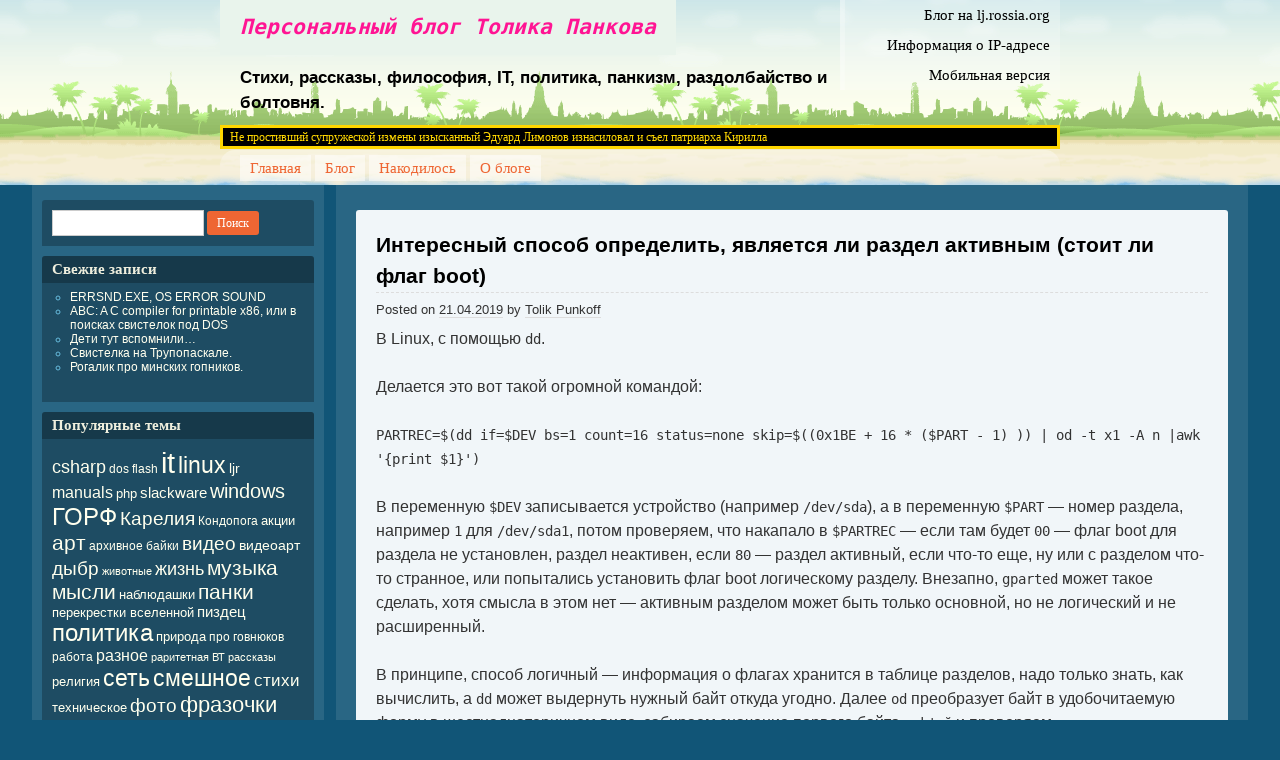

--- FILE ---
content_type: text/html; charset=UTF-8
request_url: https://tolik-punkoff.com/2019/04/21/interesnyj-sposob-opredelit-yavlyaetsya-li-razdel-aktivnym-stoit-li-flag-boot/
body_size: 12943
content:
<!DOCTYPE html>
<!--[if IE 7 ]><html class="ie7" lang="ru-RU"><![endif]-->
<!--[if IE 8 ]><html class="ie8" lang="ru-RU"><![endif]-->
<!--[if (gt IE 9)|!(IE)]><!--><html lang="ru-RU"><!--<![endif]-->
<head>
<meta charset="UTF-8" />
<title>Интересный способ определить, является ли раздел активным (стоит ли флаг boot) | Персональный блог Толика Панкова</title>
<link rel="profile" href="http://gmpg.org/xfn/11" />
<link rel="pingback" href="https://tolik-punkoff.com/xmlrpc.php" />
<!--[if lt IE 9]>
<script src="https://tolik-punkoff.com/wp-content/themes/beach/html5.js" type="text/javascript"></script>
<![endif]-->
<meta name='robots' content='max-image-preview:large' />
<link rel="alternate" type="application/rss+xml" title="Персональный блог Толика Панкова &raquo; Лента" href="https://tolik-punkoff.com/feed/" />
<link rel="alternate" type="application/rss+xml" title="Персональный блог Толика Панкова &raquo; Лента комментариев" href="https://tolik-punkoff.com/comments/feed/" />
<link rel="alternate" type="application/rss+xml" title="Персональный блог Толика Панкова &raquo; Лента комментариев к &laquo;Интересный способ определить, является ли раздел активным (стоит ли флаг boot)&raquo;" href="https://tolik-punkoff.com/2019/04/21/interesnyj-sposob-opredelit-yavlyaetsya-li-razdel-aktivnym-stoit-li-flag-boot/feed/" />
<link rel='canonical' href='https://tolik-punkoff.com/2019/04/21/interesnyj-sposob-opredelit-yavlyaetsya-li-razdel-aktivnym-stoit-li-flag-boot/' />
<link rel="alternate" title="oEmbed (JSON)" type="application/json+oembed" href="https://tolik-punkoff.com/wp-json/oembed/1.0/embed?url=https%3A%2F%2Ftolik-punkoff.com%2F2019%2F04%2F21%2Finteresnyj-sposob-opredelit-yavlyaetsya-li-razdel-aktivnym-stoit-li-flag-boot%2F" />
<link rel="alternate" title="oEmbed (XML)" type="text/xml+oembed" href="https://tolik-punkoff.com/wp-json/oembed/1.0/embed?url=https%3A%2F%2Ftolik-punkoff.com%2F2019%2F04%2F21%2Finteresnyj-sposob-opredelit-yavlyaetsya-li-razdel-aktivnym-stoit-li-flag-boot%2F&#038;format=xml" />
<style id='wp-img-auto-sizes-contain-inline-css' type='text/css'>
img:is([sizes=auto i],[sizes^="auto," i]){contain-intrinsic-size:3000px 1500px}
/*# sourceURL=wp-img-auto-sizes-contain-inline-css */
</style>
<style id='wp-emoji-styles-inline-css' type='text/css'>

	img.wp-smiley, img.emoji {
		display: inline !important;
		border: none !important;
		box-shadow: none !important;
		height: 1em !important;
		width: 1em !important;
		margin: 0 0.07em !important;
		vertical-align: -0.1em !important;
		background: none !important;
		padding: 0 !important;
	}
/*# sourceURL=wp-emoji-styles-inline-css */
</style>
<style id='wp-block-library-inline-css' type='text/css'>
:root{--wp-block-synced-color:#7a00df;--wp-block-synced-color--rgb:122,0,223;--wp-bound-block-color:var(--wp-block-synced-color);--wp-editor-canvas-background:#ddd;--wp-admin-theme-color:#007cba;--wp-admin-theme-color--rgb:0,124,186;--wp-admin-theme-color-darker-10:#006ba1;--wp-admin-theme-color-darker-10--rgb:0,107,160.5;--wp-admin-theme-color-darker-20:#005a87;--wp-admin-theme-color-darker-20--rgb:0,90,135;--wp-admin-border-width-focus:2px}@media (min-resolution:192dpi){:root{--wp-admin-border-width-focus:1.5px}}.wp-element-button{cursor:pointer}:root .has-very-light-gray-background-color{background-color:#eee}:root .has-very-dark-gray-background-color{background-color:#313131}:root .has-very-light-gray-color{color:#eee}:root .has-very-dark-gray-color{color:#313131}:root .has-vivid-green-cyan-to-vivid-cyan-blue-gradient-background{background:linear-gradient(135deg,#00d084,#0693e3)}:root .has-purple-crush-gradient-background{background:linear-gradient(135deg,#34e2e4,#4721fb 50%,#ab1dfe)}:root .has-hazy-dawn-gradient-background{background:linear-gradient(135deg,#faaca8,#dad0ec)}:root .has-subdued-olive-gradient-background{background:linear-gradient(135deg,#fafae1,#67a671)}:root .has-atomic-cream-gradient-background{background:linear-gradient(135deg,#fdd79a,#004a59)}:root .has-nightshade-gradient-background{background:linear-gradient(135deg,#330968,#31cdcf)}:root .has-midnight-gradient-background{background:linear-gradient(135deg,#020381,#2874fc)}:root{--wp--preset--font-size--normal:16px;--wp--preset--font-size--huge:42px}.has-regular-font-size{font-size:1em}.has-larger-font-size{font-size:2.625em}.has-normal-font-size{font-size:var(--wp--preset--font-size--normal)}.has-huge-font-size{font-size:var(--wp--preset--font-size--huge)}.has-text-align-center{text-align:center}.has-text-align-left{text-align:left}.has-text-align-right{text-align:right}.has-fit-text{white-space:nowrap!important}#end-resizable-editor-section{display:none}.aligncenter{clear:both}.items-justified-left{justify-content:flex-start}.items-justified-center{justify-content:center}.items-justified-right{justify-content:flex-end}.items-justified-space-between{justify-content:space-between}.screen-reader-text{border:0;clip-path:inset(50%);height:1px;margin:-1px;overflow:hidden;padding:0;position:absolute;width:1px;word-wrap:normal!important}.screen-reader-text:focus{background-color:#ddd;clip-path:none;color:#444;display:block;font-size:1em;height:auto;left:5px;line-height:normal;padding:15px 23px 14px;text-decoration:none;top:5px;width:auto;z-index:100000}html :where(.has-border-color){border-style:solid}html :where([style*=border-top-color]){border-top-style:solid}html :where([style*=border-right-color]){border-right-style:solid}html :where([style*=border-bottom-color]){border-bottom-style:solid}html :where([style*=border-left-color]){border-left-style:solid}html :where([style*=border-width]){border-style:solid}html :where([style*=border-top-width]){border-top-style:solid}html :where([style*=border-right-width]){border-right-style:solid}html :where([style*=border-bottom-width]){border-bottom-style:solid}html :where([style*=border-left-width]){border-left-style:solid}html :where(img[class*=wp-image-]){height:auto;max-width:100%}:where(figure){margin:0 0 1em}html :where(.is-position-sticky){--wp-admin--admin-bar--position-offset:var(--wp-admin--admin-bar--height,0px)}@media screen and (max-width:600px){html :where(.is-position-sticky){--wp-admin--admin-bar--position-offset:0px}}

/*# sourceURL=wp-block-library-inline-css */
</style><style id='global-styles-inline-css' type='text/css'>
:root{--wp--preset--aspect-ratio--square: 1;--wp--preset--aspect-ratio--4-3: 4/3;--wp--preset--aspect-ratio--3-4: 3/4;--wp--preset--aspect-ratio--3-2: 3/2;--wp--preset--aspect-ratio--2-3: 2/3;--wp--preset--aspect-ratio--16-9: 16/9;--wp--preset--aspect-ratio--9-16: 9/16;--wp--preset--color--black: #000000;--wp--preset--color--cyan-bluish-gray: #abb8c3;--wp--preset--color--white: #ffffff;--wp--preset--color--pale-pink: #f78da7;--wp--preset--color--vivid-red: #cf2e2e;--wp--preset--color--luminous-vivid-orange: #ff6900;--wp--preset--color--luminous-vivid-amber: #fcb900;--wp--preset--color--light-green-cyan: #7bdcb5;--wp--preset--color--vivid-green-cyan: #00d084;--wp--preset--color--pale-cyan-blue: #8ed1fc;--wp--preset--color--vivid-cyan-blue: #0693e3;--wp--preset--color--vivid-purple: #9b51e0;--wp--preset--gradient--vivid-cyan-blue-to-vivid-purple: linear-gradient(135deg,rgb(6,147,227) 0%,rgb(155,81,224) 100%);--wp--preset--gradient--light-green-cyan-to-vivid-green-cyan: linear-gradient(135deg,rgb(122,220,180) 0%,rgb(0,208,130) 100%);--wp--preset--gradient--luminous-vivid-amber-to-luminous-vivid-orange: linear-gradient(135deg,rgb(252,185,0) 0%,rgb(255,105,0) 100%);--wp--preset--gradient--luminous-vivid-orange-to-vivid-red: linear-gradient(135deg,rgb(255,105,0) 0%,rgb(207,46,46) 100%);--wp--preset--gradient--very-light-gray-to-cyan-bluish-gray: linear-gradient(135deg,rgb(238,238,238) 0%,rgb(169,184,195) 100%);--wp--preset--gradient--cool-to-warm-spectrum: linear-gradient(135deg,rgb(74,234,220) 0%,rgb(151,120,209) 20%,rgb(207,42,186) 40%,rgb(238,44,130) 60%,rgb(251,105,98) 80%,rgb(254,248,76) 100%);--wp--preset--gradient--blush-light-purple: linear-gradient(135deg,rgb(255,206,236) 0%,rgb(152,150,240) 100%);--wp--preset--gradient--blush-bordeaux: linear-gradient(135deg,rgb(254,205,165) 0%,rgb(254,45,45) 50%,rgb(107,0,62) 100%);--wp--preset--gradient--luminous-dusk: linear-gradient(135deg,rgb(255,203,112) 0%,rgb(199,81,192) 50%,rgb(65,88,208) 100%);--wp--preset--gradient--pale-ocean: linear-gradient(135deg,rgb(255,245,203) 0%,rgb(182,227,212) 50%,rgb(51,167,181) 100%);--wp--preset--gradient--electric-grass: linear-gradient(135deg,rgb(202,248,128) 0%,rgb(113,206,126) 100%);--wp--preset--gradient--midnight: linear-gradient(135deg,rgb(2,3,129) 0%,rgb(40,116,252) 100%);--wp--preset--font-size--small: 13px;--wp--preset--font-size--medium: 20px;--wp--preset--font-size--large: 36px;--wp--preset--font-size--x-large: 42px;--wp--preset--spacing--20: 0.44rem;--wp--preset--spacing--30: 0.67rem;--wp--preset--spacing--40: 1rem;--wp--preset--spacing--50: 1.5rem;--wp--preset--spacing--60: 2.25rem;--wp--preset--spacing--70: 3.38rem;--wp--preset--spacing--80: 5.06rem;--wp--preset--shadow--natural: 6px 6px 9px rgba(0, 0, 0, 0.2);--wp--preset--shadow--deep: 12px 12px 50px rgba(0, 0, 0, 0.4);--wp--preset--shadow--sharp: 6px 6px 0px rgba(0, 0, 0, 0.2);--wp--preset--shadow--outlined: 6px 6px 0px -3px rgb(255, 255, 255), 6px 6px rgb(0, 0, 0);--wp--preset--shadow--crisp: 6px 6px 0px rgb(0, 0, 0);}:where(.is-layout-flex){gap: 0.5em;}:where(.is-layout-grid){gap: 0.5em;}body .is-layout-flex{display: flex;}.is-layout-flex{flex-wrap: wrap;align-items: center;}.is-layout-flex > :is(*, div){margin: 0;}body .is-layout-grid{display: grid;}.is-layout-grid > :is(*, div){margin: 0;}:where(.wp-block-columns.is-layout-flex){gap: 2em;}:where(.wp-block-columns.is-layout-grid){gap: 2em;}:where(.wp-block-post-template.is-layout-flex){gap: 1.25em;}:where(.wp-block-post-template.is-layout-grid){gap: 1.25em;}.has-black-color{color: var(--wp--preset--color--black) !important;}.has-cyan-bluish-gray-color{color: var(--wp--preset--color--cyan-bluish-gray) !important;}.has-white-color{color: var(--wp--preset--color--white) !important;}.has-pale-pink-color{color: var(--wp--preset--color--pale-pink) !important;}.has-vivid-red-color{color: var(--wp--preset--color--vivid-red) !important;}.has-luminous-vivid-orange-color{color: var(--wp--preset--color--luminous-vivid-orange) !important;}.has-luminous-vivid-amber-color{color: var(--wp--preset--color--luminous-vivid-amber) !important;}.has-light-green-cyan-color{color: var(--wp--preset--color--light-green-cyan) !important;}.has-vivid-green-cyan-color{color: var(--wp--preset--color--vivid-green-cyan) !important;}.has-pale-cyan-blue-color{color: var(--wp--preset--color--pale-cyan-blue) !important;}.has-vivid-cyan-blue-color{color: var(--wp--preset--color--vivid-cyan-blue) !important;}.has-vivid-purple-color{color: var(--wp--preset--color--vivid-purple) !important;}.has-black-background-color{background-color: var(--wp--preset--color--black) !important;}.has-cyan-bluish-gray-background-color{background-color: var(--wp--preset--color--cyan-bluish-gray) !important;}.has-white-background-color{background-color: var(--wp--preset--color--white) !important;}.has-pale-pink-background-color{background-color: var(--wp--preset--color--pale-pink) !important;}.has-vivid-red-background-color{background-color: var(--wp--preset--color--vivid-red) !important;}.has-luminous-vivid-orange-background-color{background-color: var(--wp--preset--color--luminous-vivid-orange) !important;}.has-luminous-vivid-amber-background-color{background-color: var(--wp--preset--color--luminous-vivid-amber) !important;}.has-light-green-cyan-background-color{background-color: var(--wp--preset--color--light-green-cyan) !important;}.has-vivid-green-cyan-background-color{background-color: var(--wp--preset--color--vivid-green-cyan) !important;}.has-pale-cyan-blue-background-color{background-color: var(--wp--preset--color--pale-cyan-blue) !important;}.has-vivid-cyan-blue-background-color{background-color: var(--wp--preset--color--vivid-cyan-blue) !important;}.has-vivid-purple-background-color{background-color: var(--wp--preset--color--vivid-purple) !important;}.has-black-border-color{border-color: var(--wp--preset--color--black) !important;}.has-cyan-bluish-gray-border-color{border-color: var(--wp--preset--color--cyan-bluish-gray) !important;}.has-white-border-color{border-color: var(--wp--preset--color--white) !important;}.has-pale-pink-border-color{border-color: var(--wp--preset--color--pale-pink) !important;}.has-vivid-red-border-color{border-color: var(--wp--preset--color--vivid-red) !important;}.has-luminous-vivid-orange-border-color{border-color: var(--wp--preset--color--luminous-vivid-orange) !important;}.has-luminous-vivid-amber-border-color{border-color: var(--wp--preset--color--luminous-vivid-amber) !important;}.has-light-green-cyan-border-color{border-color: var(--wp--preset--color--light-green-cyan) !important;}.has-vivid-green-cyan-border-color{border-color: var(--wp--preset--color--vivid-green-cyan) !important;}.has-pale-cyan-blue-border-color{border-color: var(--wp--preset--color--pale-cyan-blue) !important;}.has-vivid-cyan-blue-border-color{border-color: var(--wp--preset--color--vivid-cyan-blue) !important;}.has-vivid-purple-border-color{border-color: var(--wp--preset--color--vivid-purple) !important;}.has-vivid-cyan-blue-to-vivid-purple-gradient-background{background: var(--wp--preset--gradient--vivid-cyan-blue-to-vivid-purple) !important;}.has-light-green-cyan-to-vivid-green-cyan-gradient-background{background: var(--wp--preset--gradient--light-green-cyan-to-vivid-green-cyan) !important;}.has-luminous-vivid-amber-to-luminous-vivid-orange-gradient-background{background: var(--wp--preset--gradient--luminous-vivid-amber-to-luminous-vivid-orange) !important;}.has-luminous-vivid-orange-to-vivid-red-gradient-background{background: var(--wp--preset--gradient--luminous-vivid-orange-to-vivid-red) !important;}.has-very-light-gray-to-cyan-bluish-gray-gradient-background{background: var(--wp--preset--gradient--very-light-gray-to-cyan-bluish-gray) !important;}.has-cool-to-warm-spectrum-gradient-background{background: var(--wp--preset--gradient--cool-to-warm-spectrum) !important;}.has-blush-light-purple-gradient-background{background: var(--wp--preset--gradient--blush-light-purple) !important;}.has-blush-bordeaux-gradient-background{background: var(--wp--preset--gradient--blush-bordeaux) !important;}.has-luminous-dusk-gradient-background{background: var(--wp--preset--gradient--luminous-dusk) !important;}.has-pale-ocean-gradient-background{background: var(--wp--preset--gradient--pale-ocean) !important;}.has-electric-grass-gradient-background{background: var(--wp--preset--gradient--electric-grass) !important;}.has-midnight-gradient-background{background: var(--wp--preset--gradient--midnight) !important;}.has-small-font-size{font-size: var(--wp--preset--font-size--small) !important;}.has-medium-font-size{font-size: var(--wp--preset--font-size--medium) !important;}.has-large-font-size{font-size: var(--wp--preset--font-size--large) !important;}.has-x-large-font-size{font-size: var(--wp--preset--font-size--x-large) !important;}
/*# sourceURL=global-styles-inline-css */
</style>

<style id='classic-theme-styles-inline-css' type='text/css'>
/*! This file is auto-generated */
.wp-block-button__link{color:#fff;background-color:#32373c;border-radius:9999px;box-shadow:none;text-decoration:none;padding:calc(.667em + 2px) calc(1.333em + 2px);font-size:1.125em}.wp-block-file__button{background:#32373c;color:#fff;text-decoration:none}
/*# sourceURL=/wp-includes/css/classic-themes.min.css */
</style>
<link rel='stylesheet' id='ppress-frontend-css' href='https://tolik-punkoff.com/wp-content/plugins/wp-user-avatar/assets/css/frontend.min.css?ver=4.16.9' type='text/css' media='all' />
<link rel='stylesheet' id='ppress-flatpickr-css' href='https://tolik-punkoff.com/wp-content/plugins/wp-user-avatar/assets/flatpickr/flatpickr.min.css?ver=4.16.9' type='text/css' media='all' />
<link rel='stylesheet' id='ppress-select2-css' href='https://tolik-punkoff.com/wp-content/plugins/wp-user-avatar/assets/select2/select2.min.css?ver=6.9' type='text/css' media='all' />
<link rel='stylesheet' id='beach-css' href='https://tolik-punkoff.com/wp-content/themes/beach/style.css?ver=6.9' type='text/css' media='all' />
<script type="text/javascript" src="https://tolik-punkoff.com/wp-includes/js/jquery/jquery.min.js?ver=3.7.1" id="jquery-core-js"></script>
<script type="text/javascript" src="https://tolik-punkoff.com/wp-includes/js/jquery/jquery-migrate.min.js?ver=3.4.1" id="jquery-migrate-js"></script>
<script type="text/javascript" src="https://tolik-punkoff.com/wp-content/plugins/wp-user-avatar/assets/flatpickr/flatpickr.min.js?ver=4.16.9" id="ppress-flatpickr-js"></script>
<script type="text/javascript" src="https://tolik-punkoff.com/wp-content/plugins/wp-user-avatar/assets/select2/select2.min.js?ver=4.16.9" id="ppress-select2-js"></script>
<link rel="https://api.w.org/" href="https://tolik-punkoff.com/wp-json/" /><link rel="alternate" title="JSON" type="application/json" href="https://tolik-punkoff.com/wp-json/wp/v2/posts/347839" /><link rel="EditURI" type="application/rsd+xml" title="RSD" href="https://tolik-punkoff.com/xmlrpc.php?rsd" />
<link rel='shortlink' href='https://tolik-punkoff.com/?p=347839' />
<meta name="google-site-verification" content="_6UYdKNoAhkBFwBJhuWcMiFutkza7T8SdwtMQHpe6Wo" /><link rel="canonical" href="http://tolik-punkoff.com/2019/04/21/interesnyj-sposob-opredelit-yavlyaetsya-li-razdel-aktivnym-stoit-li-flag-boot/" />

<link rel="icon" href="https://tolik-punkoff.com/wp-content/uploads/2020/07/cropped-favicon-32x32.png" sizes="32x32" />
<link rel="icon" href="https://tolik-punkoff.com/wp-content/uploads/2020/07/cropped-favicon-192x192.png" sizes="192x192" />
<link rel="apple-touch-icon" href="https://tolik-punkoff.com/wp-content/uploads/2020/07/cropped-favicon-180x180.png" />
<meta name="msapplication-TileImage" content="https://tolik-punkoff.com/wp-content/uploads/2020/07/cropped-favicon-270x270.png" />
</head>

<body class="wp-singular post-template-default single single-post postid-347839 single-format-standard wp-theme-beach ">
<div id="page" class="hfeed">
	<header id="branding">
			<hgroup role="banner">
				<h1 id="site-title"><span><a href="https://tolik-punkoff.com/" title="Персональный блог Толика Панкова" rel="home">Персональный блог Толика Панкова</a></span></h1>
				<h2 id="site-description">Стихи, рассказы, философия, IT, политика, панкизм, раздолбайство и болтовня.</h2>
				<h3 id="apoknews">Не простивший супружеской измены изысканный Эдуард Лимонов изнасиловал и съел патриарха Кирилла&nbsp;</h3>
			</hgroup>

						<nav class="access" role="navigation">
				<h1 class="section-heading">Menu</h1>
				<div class="skip-link screen-reader-text"><a href="#content" title="Skip to content">Skip to content</a></div>

				<div class="menu-secoundary-container"><ul id="menu-secoundary" class="menu"><li id="menu-item-26" class="menu-item menu-item-type-custom menu-item-object-custom menu-item-26"><a href="http://lj.rossia.org/users/hex_laden">Блог на lj.rossia.org</a></li>
<li id="menu-item-27" class="menu-item menu-item-type-custom menu-item-object-custom menu-item-27"><a href="http://tolik-punkoff.com/scripts/ip/ip71.php">Информация о IP-адресе</a></li>
<li id="menu-item-44" class="menu-item menu-item-type-custom menu-item-object-custom menu-item-44"><a href="http://tolik-punkoff.com/?mobile_switch=mobile">Мобильная версия</a></li>
</ul></div>			</nav><!-- #main .access -->
				</header><!-- #branding -->


	<div id="main">
		<nav class="access" role="navigation">
			<h1 class="section-heading">Menu</h1>
			<div class="skip-link screen-reader-text"><a href="#content" title="Skip to content">Skip to content</a></div>

			<div class="menu-primary-container"><ul id="menu-primary" class="menu"><li id="menu-item-346591" class="menu-item menu-item-type-custom menu-item-object-custom menu-item-home menu-item-346591"><a href="http://tolik-punkoff.com/">Главная</a></li>
<li id="menu-item-17" class="menu-item menu-item-type-taxonomy menu-item-object-category current-post-ancestor current-menu-parent current-post-parent menu-item-17"><a href="https://tolik-punkoff.com/topic/blog/">Блог</a></li>
<li id="menu-item-346545" class="menu-item menu-item-type-taxonomy menu-item-object-category menu-item-has-children menu-item-346545"><a href="https://tolik-punkoff.com/topic/software/">Накодилось</a>
<ul class="sub-menu">
	<li id="menu-item-346667" class="menu-item menu-item-type-post_type menu-item-object-page menu-item-346667"><a href="https://tolik-punkoff.com/lj-cut-style-plugin-for-wordpress/">LJ-cut style plugin for WordPress</a></li>
	<li id="menu-item-346544" class="menu-item menu-item-type-post_type menu-item-object-page menu-item-346544"><a href="https://tolik-punkoff.com/ip-i-geograficheskoe-polozhenie/">IP и географическое положение</a></li>
	<li id="menu-item-348129" class="menu-item menu-item-type-post_type menu-item-object-page menu-item-348129"><a href="https://tolik-punkoff.com/ipinformer/">IP Informer</a></li>
	<li id="menu-item-348135" class="menu-item menu-item-type-post_type menu-item-object-page menu-item-348135"><a href="https://tolik-punkoff.com/external-ip-geo-ip/">External IP Geo IP</a></li>
	<li id="menu-item-348825" class="menu-item menu-item-type-post_type menu-item-object-page menu-item-348825"><a href="https://tolik-punkoff.com/batch-text-converter/">Пакетный конвертер  (перекодировщик) текстовых файлов</a></li>
	<li id="menu-item-348920" class="menu-item menu-item-type-post_type menu-item-object-page menu-item-348920"><a href="https://tolik-punkoff.com/menedzher-otlozhennoj-avtozagruzki/">Менеджер отложенной автозагрузки</a></li>
	<li id="menu-item-348941" class="menu-item menu-item-type-post_type menu-item-object-page menu-item-348941"><a href="https://tolik-punkoff.com/drugie-programmy/">Другие программы</a></li>
</ul>
</li>
<li id="menu-item-348810" class="menu-item menu-item-type-post_type menu-item-object-page menu-item-has-children menu-item-348810"><a href="https://tolik-punkoff.com/o-bloge-2/">О блоге</a>
<ul class="sub-menu">
	<li id="menu-item-347623" class="menu-item menu-item-type-post_type menu-item-object-page menu-item-347623"><a href="https://tolik-punkoff.com/kontakty/">Контакты</a></li>
	<li id="menu-item-346782" class="menu-item menu-item-type-post_type menu-item-object-page menu-item-346782"><a href="https://tolik-punkoff.com/tag/">Список тегов</a></li>
	<li id="menu-item-346433" class="menu-item menu-item-type-post_type menu-item-object-page menu-item-346433"><a href="https://tolik-punkoff.com/obratnaya-svyaz/">Обратная связь</a></li>
</ul>
</li>
</ul></div>		</nav><!-- #main .access -->

<div id="primary">
	<div id="content" role="main">

	
		
		
<article id="post-347839" class="post-347839 post type-post status-publish format-standard hentry category-blog tag-it tag-linux tag-syslinux">
	<header class="entry-header">
		<h1 class="entry-title">Интересный способ определить, является ли раздел активным (стоит ли флаг boot)</h1>
		<div class="entry-meta">
			<span class="sep">Posted on </span><a href="https://tolik-punkoff.com/2019/04/21/interesnyj-sposob-opredelit-yavlyaetsya-li-razdel-aktivnym-stoit-li-flag-boot/" rel="bookmark"><time class="entry-date" datetime="2019-04-21T20:49:06+03:00" pubdate>21.04.2019</time></a> <span class="sep"> by </span> <span class="author vcard"><a class="url fn n" href="https://tolik-punkoff.com/author/tolik-punkoff/" title="View all posts by Tolik Punkoff">Tolik Punkoff</a></span>		</div><!-- .entry-meta -->
	</header><!-- .entry-header -->

	<div class="entry-content">
		<p>В Linux, с помощью <code>dd</code>.</p>
<p>Делается это вот такой огромной командой:</p>
<p><code>PARTREC=$(dd if=$DEV bs=1 count=16 status=none skip=$((0x1BE + 16 * ($PART - 1) )) | od -t x1 -A n |awk '{print $1}')</code></p>
<p>В переменную <code>$DEV</code> записывается устройство (например <code>/dev/sda</code>), а в переменную <code>$PART</code> &#8212; номер раздела, например <code>1</code> для <code>/dev/sda1</code>, потом проверяем, что накапало в <code>$PARTREC</code> &#8212; если там будет <code>00</code> &#8212; флаг boot для раздела не установлен, раздел неактивен, если <code>80</code> &#8212; раздел активный, если что-то еще, ну или с разделом что-то странное, или попытались установить флаг boot логическому разделу. Внезапно, <code>gparted</code> может такое сделать, хотя смысла в этом нет &#8212; активным разделом может быть только основной, но не логический и не расширенный.</p>
<p>В принципе, способ логичный &#8212; информация о флагах хранится в таблице разделов, надо только знать, как вычислить, а <code>dd</code> может выдернуть нужный байт откуда угодно. Далее <code>od</code> преобразует байт в удобочитаемую форму в шестнадцатеричном виде, забираем значение первого байта <code>awk'ой</code> и проверяем.</p>
<p><center><img decoding="async" src="https://content22-foto.inbox.lv/albums/v/venigreth/IT/fix-01.png"><br />
<img decoding="async" src="https://content22-foto.inbox.lv/albums/v/venigreth/IT/fix-02.png"></center></p>
<p><b><center>Тестовый скрипт</center></b></p>
<p>1. <b><a href="https://github.com/tolik-punkoff/bash-scripts/blob/master/checkactpart" target="_blank" rel="noopener noreferrer">На GitHub</a></b><br />
2. <b><a href="https://pastebin.com/adJ1twVt" target="_blank" rel="noopener noreferrer">На PasteBin</a></b></p>
<p><b><center>Источники</center></b></p>
<p>1. <b><a href="http://www.diydatarecovery.nl/kb_mbr_article.htm" target="_blank" rel="noopener noreferrer">The MBR (master boot record) and the Partition Tables.</a></b> Там как раз подробное описание, как оно выковыривается.<br />
2. <b><a href="https://bbs.archlinux.org/viewtopic.php?id=181172" target="_blank" rel="noopener noreferrer">Нашел здесь</a></b></p>
			</div><!-- .entry-content -->

	<footer class="entry-meta">
		This entry was posted in <a href="https://tolik-punkoff.com/topic/blog/" rel="category tag">Блог</a> and tagged <a href="https://tolik-punkoff.com/tag/it/" rel="tag">it</a>, <a href="https://tolik-punkoff.com/tag/linux/" rel="tag">linux</a>, <a href="https://tolik-punkoff.com/tag/syslinux/" rel="tag">syslinux</a>. Bookmark the <a href="https://tolik-punkoff.com/2019/04/21/interesnyj-sposob-opredelit-yavlyaetsya-li-razdel-aktivnym-stoit-li-flag-boot/" title="Permalink to Интересный способ определить, является ли раздел активным (стоит ли флаг boot)" rel="bookmark">permalink</a>.
			</footer><!-- .entry-meta -->
</article><!-- #post-## -->
		
		
<div id="comments">

			<h2 id="comments-title">
			2 Responses to <em>Интересный способ определить, является ли раздел активным (стоит ли флаг boot)</em>		</h2>

		
		<ol class="commentlist">
			<ul class="children">
</li><!-- #comment-## -->
</ul><!-- .children -->
</li><!-- #comment-## -->
		</ol>

		
	
	
		<div id="respond" class="comment-respond">
		<h3 id="reply-title" class="comment-reply-title">Добавить комментарий <small><a rel="nofollow" id="cancel-comment-reply-link" href="/2019/04/21/interesnyj-sposob-opredelit-yavlyaetsya-li-razdel-aktivnym-stoit-li-flag-boot/#respond" style="display:none;">Отменить ответ</a></small></h3><form action="https://tolik-punkoff.com/wp-comments-post.php" method="post" id="commentform" class="comment-form"><p class="comment-notes"><span id="email-notes">Ваш адрес email не будет опубликован.</span> <span class="required-field-message">Обязательные поля помечены <span class="required">*</span></span></p><p class="comment-form-comment"><label for="comment">Комментарий <span class="required">*</span></label> <textarea id="comment" name="comment" cols="45" rows="8" maxlength="65525" required="required"></textarea></p><p class="comment-form-author"><label for="author">Имя <span class="required">*</span></label> <input id="author" name="author" type="text" value="" size="30" maxlength="245" autocomplete="name" required="required" /></p>
<p class="comment-form-email"><label for="email">Email <span class="required">*</span></label> <input id="email" name="email" type="text" value="" size="30" maxlength="100" aria-describedby="email-notes" autocomplete="email" required="required" /></p>
<p class="comment-form-url"><label for="url">Сайт</label> <input id="url" name="url" type="text" value="" size="30" maxlength="200" autocomplete="url" /></p>
<p class="comment-form-cookies-consent"><input id="wp-comment-cookies-consent" name="wp-comment-cookies-consent" type="checkbox" value="yes" /> <label for="wp-comment-cookies-consent">Сохранить моё имя, email и адрес сайта в этом браузере для последующих моих комментариев.</label></p>
<p class="form-submit"><input name="submit" type="submit" id="submit" class="submit" value="Отправить комментарий" /> <input type='hidden' name='comment_post_ID' value='347839' id='comment_post_ID' />
<input type='hidden' name='comment_parent' id='comment_parent' value='0' />
</p><p style="display: none;"><input type="hidden" id="akismet_comment_nonce" name="akismet_comment_nonce" value="f302ef2745" /></p><p style="display: none !important;" class="akismet-fields-container" data-prefix="ak_"><label>&#916;<textarea name="ak_hp_textarea" cols="45" rows="8" maxlength="100"></textarea></label><input type="hidden" id="ak_js_1" name="ak_js" value="26"/><script>document.getElementById( "ak_js_1" ).setAttribute( "value", ( new Date() ).getTime() );</script></p></form>	</div><!-- #respond -->
	
</div><!-- #comments -->
	
	</div><!-- #content -->

	
<div id="sidebar" class="widget-area" role="complementary">
	<aside id="search-2" class="widget widget_search"><form role="search" method="get" id="searchform" class="searchform" action="https://tolik-punkoff.com/">
				<div>
					<label class="screen-reader-text" for="s">Найти:</label>
					<input type="text" value="" name="s" id="s" />
					<input type="submit" id="searchsubmit" value="Поиск" />
				</div>
			</form></aside>
		<aside id="recent-posts-2" class="widget widget_recent_entries">
		<h1 class="widget-title">Свежие записи</h1>
		<ul>
											<li>
					<a href="https://tolik-punkoff.com/2026/01/26/errsnd-exe-os-error-sound/">ERRSND.EXE, OS ERROR SOUND</a>
									</li>
											<li>
					<a href="https://tolik-punkoff.com/2026/01/24/abc-a-c-compiler-for-printable-x86-ili-v-poiskah-svistelok-pod-dos/">ABC: A C compiler for printable x86, или в поисках свистелок под DOS</a>
									</li>
											<li>
					<a href="https://tolik-punkoff.com/2026/01/21/deti-tut-vspomnili/">Дети тут вспомнили&#8230;</a>
									</li>
											<li>
					<a href="https://tolik-punkoff.com/2026/01/18/svistelka-na-trupopaskale/">Свистелка на Трупопаскале.</a>
									</li>
											<li>
					<a href="https://tolik-punkoff.com/2026/01/18/rogalik-pro-minskih-gopnikov/">Рогалик про минских гопников.</a>
									</li>
					</ul>

		</aside><aside id="tag_cloud-4" class="widget widget_tag_cloud"><h1 class="widget-title">Популярные темы</h1><div class="tagcloud"><a href="https://tolik-punkoff.com/tag/csharp/" class="tag-cloud-link tag-link-179 tag-link-position-1" style="font-size: 13.8pt;" aria-label="csharp (107 элементов)">csharp</a>
<a href="https://tolik-punkoff.com/tag/dos/" class="tag-cloud-link tag-link-201 tag-link-position-2" style="font-size: 8.9pt;" aria-label="dos (34 элемента)">dos</a>
<a href="https://tolik-punkoff.com/tag/flash/" class="tag-cloud-link tag-link-155 tag-link-position-3" style="font-size: 8.7pt;" aria-label="flash (32 элемента)">flash</a>
<a href="https://tolik-punkoff.com/tag/it/" class="tag-cloud-link tag-link-114 tag-link-position-4" style="font-size: 22pt;" aria-label="it (701 элемент)">it</a>
<a href="https://tolik-punkoff.com/tag/linux/" class="tag-cloud-link tag-link-164 tag-link-position-5" style="font-size: 17pt;" aria-label="linux (222 элемента)">linux</a>
<a href="https://tolik-punkoff.com/tag/ljr/" class="tag-cloud-link tag-link-119 tag-link-position-6" style="font-size: 10.8pt;" aria-label="ljr (53 элемента)">ljr</a>
<a href="https://tolik-punkoff.com/tag/manuals/" class="tag-cloud-link tag-link-156 tag-link-position-7" style="font-size: 11.8pt;" aria-label="manuals (67 элементов)">manuals</a>
<a href="https://tolik-punkoff.com/tag/php/" class="tag-cloud-link tag-link-177 tag-link-position-8" style="font-size: 9.6pt;" aria-label="php (40 элементов)">php</a>
<a href="https://tolik-punkoff.com/tag/slackware/" class="tag-cloud-link tag-link-182 tag-link-position-9" style="font-size: 11.6pt;" aria-label="slackware (63 элемента)">slackware</a>
<a href="https://tolik-punkoff.com/tag/windows/" class="tag-cloud-link tag-link-196 tag-link-position-10" style="font-size: 15.1pt;" aria-label="windows (145 элементов)">windows</a>
<a href="https://tolik-punkoff.com/tag/gorf/" class="tag-cloud-link tag-link-88 tag-link-position-11" style="font-size: 18.1pt;" aria-label="ГОРФ (286 элементов)">ГОРФ</a>
<a href="https://tolik-punkoff.com/tag/kareliya/" class="tag-cloud-link tag-link-135 tag-link-position-12" style="font-size: 14.6pt;" aria-label="Карелия (129 элементов)">Карелия</a>
<a href="https://tolik-punkoff.com/tag/kondopoga/" class="tag-cloud-link tag-link-134 tag-link-position-13" style="font-size: 8.8pt;" aria-label="Кондопога (33 элемента)">Кондопога</a>
<a href="https://tolik-punkoff.com/tag/akcii/" class="tag-cloud-link tag-link-105 tag-link-position-14" style="font-size: 9.8pt;" aria-label="акции (42 элемента)">акции</a>
<a href="https://tolik-punkoff.com/tag/art/" class="tag-cloud-link tag-link-117 tag-link-position-15" style="font-size: 16.1pt;" aria-label="арт (180 элементов)">арт</a>
<a href="https://tolik-punkoff.com/tag/arhivnoe/" class="tag-cloud-link tag-link-133 tag-link-position-16" style="font-size: 9.3pt;" aria-label="архивное (37 элементов)">архивное</a>
<a href="https://tolik-punkoff.com/tag/bajki/" class="tag-cloud-link tag-link-145 tag-link-position-17" style="font-size: 8.7pt;" aria-label="байки (32 элемента)">байки</a>
<a href="https://tolik-punkoff.com/tag/video/" class="tag-cloud-link tag-link-144 tag-link-position-18" style="font-size: 14pt;" aria-label="видео (110 элементов)">видео</a>
<a href="https://tolik-punkoff.com/tag/videoart/" class="tag-cloud-link tag-link-126 tag-link-position-19" style="font-size: 10.4pt;" aria-label="видеоарт (48 элементов)">видеоарт</a>
<a href="https://tolik-punkoff.com/tag/dibr/" class="tag-cloud-link tag-link-113 tag-link-position-20" style="font-size: 14.1pt;" aria-label="дыбр (114 элементов)">дыбр</a>
<a href="https://tolik-punkoff.com/tag/zhivotnie/" class="tag-cloud-link tag-link-115 tag-link-position-21" style="font-size: 8.6pt;" aria-label="животные (31 элемент)">животные</a>
<a href="https://tolik-punkoff.com/tag/zhiznj/" class="tag-cloud-link tag-link-137 tag-link-position-22" style="font-size: 13.5pt;" aria-label="жизнь (100 элементов)">жизнь</a>
<a href="https://tolik-punkoff.com/tag/muzika/" class="tag-cloud-link tag-link-101 tag-link-position-23" style="font-size: 15.4pt;" aria-label="музыка (154 элемента)">музыка</a>
<a href="https://tolik-punkoff.com/tag/misli/" class="tag-cloud-link tag-link-118 tag-link-position-24" style="font-size: 15.5pt;" aria-label="мысли (158 элементов)">мысли</a>
<a href="https://tolik-punkoff.com/tag/nablyudashki/" class="tag-cloud-link tag-link-130 tag-link-position-25" style="font-size: 9.5pt;" aria-label="наблюдашки (39 элементов)">наблюдашки</a>
<a href="https://tolik-punkoff.com/tag/panki/" class="tag-cloud-link tag-link-96 tag-link-position-26" style="font-size: 15.4pt;" aria-label="панки (154 элемента)">панки</a>
<a href="https://tolik-punkoff.com/tag/perekrestki-vselennoj/" class="tag-cloud-link tag-link-138 tag-link-position-27" style="font-size: 9.6pt;" aria-label="перекрестки вселенной (40 элементов)">перекрестки вселенной</a>
<a href="https://tolik-punkoff.com/tag/pizdec/" class="tag-cloud-link tag-link-100 tag-link-position-28" style="font-size: 10.9pt;" aria-label="пиздец (54 элемента)">пиздец</a>
<a href="https://tolik-punkoff.com/tag/politika/" class="tag-cloud-link tag-link-94 tag-link-position-29" style="font-size: 17.8pt;" aria-label="политика (270 элементов)">политика</a>
<a href="https://tolik-punkoff.com/tag/priroda/" class="tag-cloud-link tag-link-136 tag-link-position-30" style="font-size: 9.5pt;" aria-label="природа (39 элементов)">природа</a>
<a href="https://tolik-punkoff.com/tag/pro-govnyukov/" class="tag-cloud-link tag-link-87 tag-link-position-31" style="font-size: 8.7pt;" aria-label="про говнюков (32 элемента)">про говнюков</a>
<a href="https://tolik-punkoff.com/tag/rabota/" class="tag-cloud-link tag-link-193 tag-link-position-32" style="font-size: 8.8pt;" aria-label="работа (33 элемента)">работа</a>
<a href="https://tolik-punkoff.com/tag/raznoe/" class="tag-cloud-link tag-link-98 tag-link-position-33" style="font-size: 11.8pt;" aria-label="разное (67 элементов)">разное</a>
<a href="https://tolik-punkoff.com/tag/raritetnaya-vt/" class="tag-cloud-link tag-link-151 tag-link-position-34" style="font-size: 8.3pt;" aria-label="раритетная ВТ (29 элементов)">раритетная ВТ</a>
<a href="https://tolik-punkoff.com/tag/rasskazi/" class="tag-cloud-link tag-link-139 tag-link-position-35" style="font-size: 8pt;" aria-label="рассказы (27 элементов)">рассказы</a>
<a href="https://tolik-punkoff.com/tag/religiya/" class="tag-cloud-link tag-link-112 tag-link-position-36" style="font-size: 9.7pt;" aria-label="религия (41 элемент)">религия</a>
<a href="https://tolik-punkoff.com/tag/setj/" class="tag-cloud-link tag-link-91 tag-link-position-37" style="font-size: 17.3pt;" aria-label="сеть (240 элементов)">сеть</a>
<a href="https://tolik-punkoff.com/tag/smeshnoe/" class="tag-cloud-link tag-link-95 tag-link-position-38" style="font-size: 17.6pt;" aria-label="смешное (254 элемента)">смешное</a>
<a href="https://tolik-punkoff.com/tag/stihi/" class="tag-cloud-link tag-link-81 tag-link-position-39" style="font-size: 13.1pt;" aria-label="стихи (90 элементов)">стихи</a>
<a href="https://tolik-punkoff.com/tag/tehnicheskoe/" class="tag-cloud-link tag-link-102 tag-link-position-40" style="font-size: 10pt;" aria-label="техническое (44 элемента)">техническое</a>
<a href="https://tolik-punkoff.com/tag/foto/" class="tag-cloud-link tag-link-122 tag-link-position-41" style="font-size: 13.9pt;" aria-label="фото (108 элементов)">фото</a>
<a href="https://tolik-punkoff.com/tag/frazochki/" class="tag-cloud-link tag-link-127 tag-link-position-42" style="font-size: 16.2pt;" aria-label="фразочки (186 элементов)">фразочки</a>
<a href="https://tolik-punkoff.com/tag/haos/" class="tag-cloud-link tag-link-116 tag-link-position-43" style="font-size: 15.8pt;" aria-label="хаос (170 элементов)">хаос</a>
<a href="https://tolik-punkoff.com/tag/chudesnoe/" class="tag-cloud-link tag-link-166 tag-link-position-44" style="font-size: 12.5pt;" aria-label="чудесное (78 элементов)">чудесное</a>
<a href="https://tolik-punkoff.com/tag/shiza/" class="tag-cloud-link tag-link-86 tag-link-position-45" style="font-size: 9.5pt;" aria-label="шиза (39 элементов)">шиза</a></div>
</aside><aside id="text-2" class="widget widget_text"><h1 class="widget-title">Друзья</h1>			<div class="textwidget"><center><a href="http://dooma.ru/?ref=433"><img src="http://dooma.ru/img/dooma_bw.gif" alt="Сайт сообщества свободомыслящих"></a> <a href="http://chaognosis.tk"><img src="http://i.imgur.com/vQBMRTI.png" alt="Том Хаоса by Paperdaemon"></a> <a href="http://lj.rossia.org/users/sergey_semenov/" target="blank"><img src="https://farm6.staticflickr.com/5474/9249890685_eb698b306d_o.png" alt="Жизнедеятельность депутата Семенова Сергея Сергеевича"></a> <img src="http://i.imgur.com/er1UTD3.png" alt="Семенов Сергей Сергеевич. Секреты депутата. Открыто для доступа из РФ"></a> <a href="http://virtualsim.net" target="blank"><img src="https://i.imgur.com/h6Y9XiS.png" alt="Ваша виртуальная сим-карта для подтверждения SMS-регистрации"></a> <a href="https://region.expert/" target="blank"><img src="https://i.imgur.com/2SXUPQ1.png" alt="Регион.Эксперт. Портал о регионализме"></a></center></div>
		</aside><aside id="text-3" class="widget widget_text"><h1 class="widget-title">Другие ресурсы</h1>			<div class="textwidget"><center><a href="http://lj.rossia.org/users/hex_laden" target="_blank"><img src="http://tolik-punkoff.com/static/bbut/ljr.png" title="LJ Rossia"></a> <a href="https://vk.com/tolikpunkoff" target="_blank"><img src="http://tolik-punkoff.com/static/bbut/vk.png" title="VK"></a> <a href="http://tolik-punkoff.livejournal.com/" target="_blank"><img src="http://tolik-punkoff.com/static/bbut/lj.png" title="ЖЖ"></a> <a href="http://samlib.ru/p/pankow_a/" target="_blank"><img src="http://tolik-punkoff.com/static/bbut/si.png" title="Самиздат"></a> <a href="http://www.youtube.com/user/chaoskrl/videos" target="_blank"><img src="http://tolik-punkoff.com/static/bbut/yt.png" title="Youtube"> <a href="http://coub.com/tolikpunkoff" target="_blank"><img src="http://tolik-punkoff.com/static/bbut/cb.png" title="Coub"></a> <a href="https://twitter.com/TolikPunkoff" target="_blank"><img src="http://tolik-punkoff.com/static/bbut/tv.png" title="Твиттер"></a> <a href="http://ask.fm/TolikPunkoff" target="_blank"><img src="http://tolik-punkoff.com/static/bbut/af.png" title="Ask FM"></a> <a href="http://pastebin.com/u/tolikpunkoff" target="_blank"><img src="http://tolik-punkoff.com/static/bbut/pb.png" title="PasteBin"></a> <a href="https://github.com/tolik-punkoff/chaos-software" target="_blank"><img src="http://tolik-punkoff.com/static/bbut/cs.png" title="Хаомагический программный визуализатор на GitHub"></a> <a href="https://github.com/tolik-punkoff" target="_blank"><img src="http://tolik-punkoff.com/static/bbut/gh.png" title="Github"></a> <a href="https://mrakopedia.org/wiki/%D0%A3%D1%87%D0%B0%D1%81%D1%82%D0%BD%D0%B8%D0%BA:Tolik-punkoff" target="_blank"><img src="http://tolik-punkoff.com/static/bbut/mp.png" title="Мракопедия"></a> <a href="https://hexladen.bandcamp.com/" target="_blank"><img src="http://tolik-punkoff.com/static/bbut/bc.png" title="Bandcamp"> <a href="https://soundcloud.com/lars-carlson" target="_blank"><img src="http://tolik-punkoff.com/static/bbut/sc.png" title="SoundCloud"></center></div>
		</aside><aside id="text-4" class="widget widget_text"><h1 class="widget-title">Полезная реклама</h1>			<div class="textwidget"><center><a href="http://virtualsim.net" target="_blank"><img src="https://i.imgur.com/LoMQ27j.jpg"></a></center></div>
		</aside></div><!-- #secondary .widget-area -->
</div><!-- #primary -->


	</div><!-- #main -->

	<footer id="colophon" role="contentinfo">
		<div id="site-generator">
			<p>
				<a href="http://wordpress.org/" title="A Semantic Personal Publishing Platform" rel="generator">Proudly powered by WordPress</a>
				<span class="sep"> | </span>
				Theme: Beach by <a href="http://webzer.net/" rel="designer">Gibbo</a>.			</p>
		</div>
	</footer><!-- #colophon -->
</div><!-- #page -->

<script type="speculationrules">
{"prefetch":[{"source":"document","where":{"and":[{"href_matches":"/*"},{"not":{"href_matches":["/wp-*.php","/wp-admin/*","/wp-content/uploads/*","/wp-content/*","/wp-content/plugins/*","/wp-content/themes/beach/*","/*\\?(.+)"]}},{"not":{"selector_matches":"a[rel~=\"nofollow\"]"}},{"not":{"selector_matches":".no-prefetch, .no-prefetch a"}}]},"eagerness":"conservative"}]}
</script>
<script type="text/javascript" id="ppress-frontend-script-js-extra">
/* <![CDATA[ */
var pp_ajax_form = {"ajaxurl":"https://tolik-punkoff.com/wp-admin/admin-ajax.php","confirm_delete":"\u0412\u044b \u0443\u0432\u0435\u0440\u0435\u043d\u044b?","deleting_text":"\u0423\u0434\u0430\u043b\u0435\u043d\u0438\u0435...","deleting_error":"\u041f\u0440\u043e\u0438\u0437\u043e\u0448\u043b\u0430 \u043e\u0448\u0438\u0431\u043a\u0430. \u041f\u043e\u0436\u0430\u043b\u0443\u0439\u0441\u0442\u0430, \u043f\u043e\u043f\u0440\u043e\u0431\u0443\u0439\u0442\u0435 \u0435\u0449\u0435 \u0440\u0430\u0437.","nonce":"726c432b72","disable_ajax_form":"false","is_checkout":"0","is_checkout_tax_enabled":"0","is_checkout_autoscroll_enabled":"true"};
//# sourceURL=ppress-frontend-script-js-extra
/* ]]> */
</script>
<script type="text/javascript" src="https://tolik-punkoff.com/wp-content/plugins/wp-user-avatar/assets/js/frontend.min.js?ver=4.16.9" id="ppress-frontend-script-js"></script>
<script type="text/javascript" src="https://tolik-punkoff.com/wp-includes/js/comment-reply.min.js?ver=6.9" id="comment-reply-js" async="async" data-wp-strategy="async" fetchpriority="low"></script>
<script defer type="text/javascript" src="https://tolik-punkoff.com/wp-content/plugins/akismet/_inc/akismet-frontend.js?ver=1763784339" id="akismet-frontend-js"></script>
<script id="wp-emoji-settings" type="application/json">
{"baseUrl":"https://s.w.org/images/core/emoji/17.0.2/72x72/","ext":".png","svgUrl":"https://s.w.org/images/core/emoji/17.0.2/svg/","svgExt":".svg","source":{"concatemoji":"https://tolik-punkoff.com/wp-includes/js/wp-emoji-release.min.js?ver=6.9"}}
</script>
<script type="module">
/* <![CDATA[ */
/*! This file is auto-generated */
const a=JSON.parse(document.getElementById("wp-emoji-settings").textContent),o=(window._wpemojiSettings=a,"wpEmojiSettingsSupports"),s=["flag","emoji"];function i(e){try{var t={supportTests:e,timestamp:(new Date).valueOf()};sessionStorage.setItem(o,JSON.stringify(t))}catch(e){}}function c(e,t,n){e.clearRect(0,0,e.canvas.width,e.canvas.height),e.fillText(t,0,0);t=new Uint32Array(e.getImageData(0,0,e.canvas.width,e.canvas.height).data);e.clearRect(0,0,e.canvas.width,e.canvas.height),e.fillText(n,0,0);const a=new Uint32Array(e.getImageData(0,0,e.canvas.width,e.canvas.height).data);return t.every((e,t)=>e===a[t])}function p(e,t){e.clearRect(0,0,e.canvas.width,e.canvas.height),e.fillText(t,0,0);var n=e.getImageData(16,16,1,1);for(let e=0;e<n.data.length;e++)if(0!==n.data[e])return!1;return!0}function u(e,t,n,a){switch(t){case"flag":return n(e,"\ud83c\udff3\ufe0f\u200d\u26a7\ufe0f","\ud83c\udff3\ufe0f\u200b\u26a7\ufe0f")?!1:!n(e,"\ud83c\udde8\ud83c\uddf6","\ud83c\udde8\u200b\ud83c\uddf6")&&!n(e,"\ud83c\udff4\udb40\udc67\udb40\udc62\udb40\udc65\udb40\udc6e\udb40\udc67\udb40\udc7f","\ud83c\udff4\u200b\udb40\udc67\u200b\udb40\udc62\u200b\udb40\udc65\u200b\udb40\udc6e\u200b\udb40\udc67\u200b\udb40\udc7f");case"emoji":return!a(e,"\ud83e\u1fac8")}return!1}function f(e,t,n,a){let r;const o=(r="undefined"!=typeof WorkerGlobalScope&&self instanceof WorkerGlobalScope?new OffscreenCanvas(300,150):document.createElement("canvas")).getContext("2d",{willReadFrequently:!0}),s=(o.textBaseline="top",o.font="600 32px Arial",{});return e.forEach(e=>{s[e]=t(o,e,n,a)}),s}function r(e){var t=document.createElement("script");t.src=e,t.defer=!0,document.head.appendChild(t)}a.supports={everything:!0,everythingExceptFlag:!0},new Promise(t=>{let n=function(){try{var e=JSON.parse(sessionStorage.getItem(o));if("object"==typeof e&&"number"==typeof e.timestamp&&(new Date).valueOf()<e.timestamp+604800&&"object"==typeof e.supportTests)return e.supportTests}catch(e){}return null}();if(!n){if("undefined"!=typeof Worker&&"undefined"!=typeof OffscreenCanvas&&"undefined"!=typeof URL&&URL.createObjectURL&&"undefined"!=typeof Blob)try{var e="postMessage("+f.toString()+"("+[JSON.stringify(s),u.toString(),c.toString(),p.toString()].join(",")+"));",a=new Blob([e],{type:"text/javascript"});const r=new Worker(URL.createObjectURL(a),{name:"wpTestEmojiSupports"});return void(r.onmessage=e=>{i(n=e.data),r.terminate(),t(n)})}catch(e){}i(n=f(s,u,c,p))}t(n)}).then(e=>{for(const n in e)a.supports[n]=e[n],a.supports.everything=a.supports.everything&&a.supports[n],"flag"!==n&&(a.supports.everythingExceptFlag=a.supports.everythingExceptFlag&&a.supports[n]);var t;a.supports.everythingExceptFlag=a.supports.everythingExceptFlag&&!a.supports.flag,a.supports.everything||((t=a.source||{}).concatemoji?r(t.concatemoji):t.wpemoji&&t.twemoji&&(r(t.twemoji),r(t.wpemoji)))});
//# sourceURL=https://tolik-punkoff.com/wp-includes/js/wp-emoji-loader.min.js
/* ]]> */
</script>

</body>
</html>